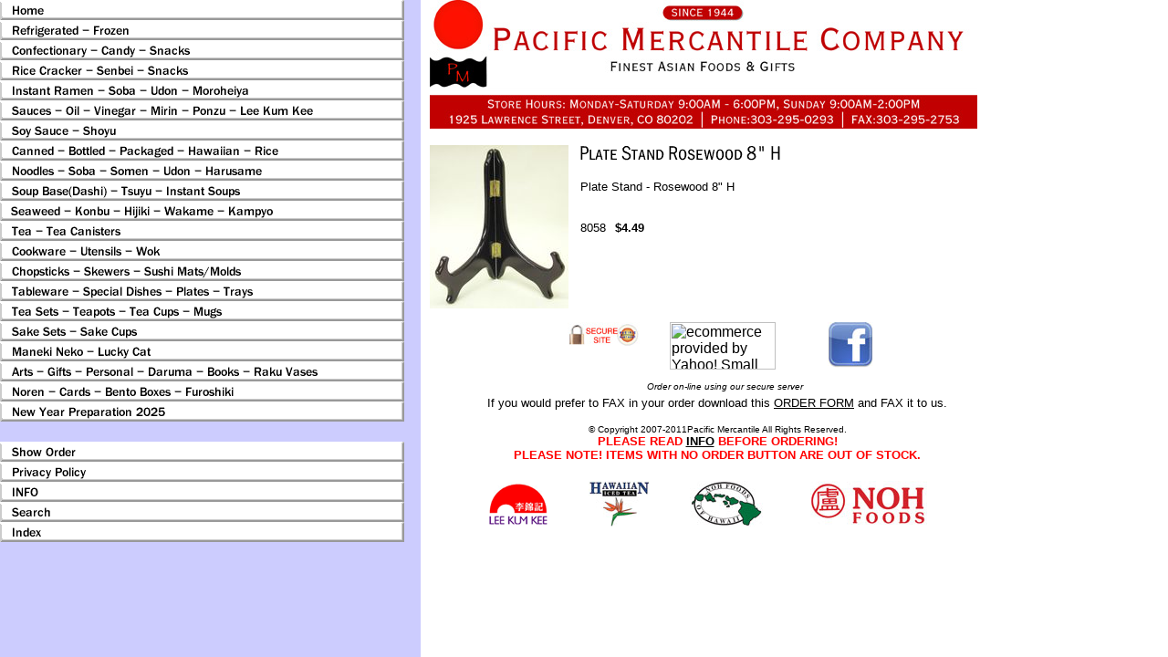

--- FILE ---
content_type: text/html
request_url: https://www.pacificeastwest.com/8058.html
body_size: 3723
content:
<!DOCTYPE HTML PUBLIC "-//W3C//DTD HTML 4.01 Transitional//EN">
<html><head>
<link rel="image_src" href="https://s.turbifycdn.com/aah/yhst-12909172288733/plate-stand-rosewood-8-h-24.gif" />
<meta property="og:image" content="https://s.turbifycdn.com/aah/yhst-12909172288733/plate-stand-rosewood-8-h-24.gif" />
<title>Plate Stand Rosewood 8" H</title><head>
 <title>pacificmercantile.com</title>
 <meta name="description" content="Asian Food, Japanese Food, Japanese Gifts">
 <meta name="keywords" content="Japanese food, asian food, rice candy sushi, ramen, green tea, soba, udon, wasabi, noren, rice crackers, senbei, nori, seaweed, hijiki, furikake, katsuo, dashi, lucky cat, maneki neko">
 </head>
<meta NAME="robots" CONTENT="index,follow"></head><body bgcolor="#ffffff" background="https://s.turbifycdn.com/aah/yhst-12909172288733/img-2584.gif" link="#000000" vlink="#666666"><table border="0" cellspacing="0" cellpadding="0"><tr valign="top"><td><map name=1ae66682373f4182><area shape=rect coords="0,0,443,22" href="index.html"><area shape=rect coords="0,22,443,44" href="refr.html"><area shape=rect coords="0,44,443,66" href="confectionery.html"><area shape=rect coords="0,66,443,88" href="ricrse.html"><area shape=rect coords="0,88,443,110" href="inrasoud.html"><area shape=rect coords="0,110,443,132" href="saucesoil.html"><area shape=rect coords="0,132,443,154" href="soysauceshoyu.html"><area shape=rect coords="0,154,443,176" href="cannedpackaged.html"><area shape=rect coords="0,176,443,198" href="sobaudon1.html"><area shape=rect coords="0,198,443,220" href="kasobats.html"><area shape=rect coords="0,220,443,242" href="seaweed.html"><area shape=rect coords="0,242,443,264" href="tea1.html"><area shape=rect coords="0,264,443,286" href="kitchen.html"><area shape=rect coords="0,286,443,308" href="chopsticks.html"><area shape=rect coords="0,308,443,330" href="tablesetting.html"><area shape=rect coords="0,330,443,352" href="teasetsteacups.html"><area shape=rect coords="0,352,443,374" href="sakesets1.html"><area shape=rect coords="0,374,443,396" href="lucatmane1.html"><area shape=rect coords="0,396,443,418" href="degiun.html"><area shape=rect coords="0,418,443,440" href="noren.html"><area shape=rect coords="0,440,443,462" href="newyepr.html"><area shape=rect coords="0,484,443,506" href="https://order.store.turbify.net/yhst-12909172288733/cgi-bin/wg-order?yhst-12909172288733"><area shape=rect coords="0,506,443,528" href="privacypolicy.html"><area shape=rect coords="0,528,443,550" href="info.html"><area shape=rect coords="0,550,443,572" href="nsearch.html"><area shape=rect coords="0,572,443,594" href="ind.html"></map><img src="https://s.turbifycdn.com/aah/yhst-12909172288733/new-year-preparation-2025-1.gif" width="445" height="594" usemap=#1ae66682373f4182 border="0" hspace="0" vspace="0" ismap /></td><td><img src="https://sep.turbifycdn.com/ca/Img/trans_1x1.gif" height="1" width="26" border="0" /></td><td><a href="index.html"><img src="https://s.turbifycdn.com/aah/yhst-12909172288733/confectionary-candy-snacks-3.gif" width="600" height="141" border="0" hspace="0" vspace="0" /></a><br /><br /><table border="0" cellspacing="0" cellpadding="0" width="600"><tr valign="top"><td width="600"><a href="https://s.turbifycdn.com/aah/yhst-12909172288733/plate-stand-rosewood-8-h-22.gif"><img src="https://s.turbifycdn.com/aah/yhst-12909172288733/plate-stand-rosewood-8-h-27.gif" width="152" height="179" align="left" border="0" hspace="0" vspace="0" alt="Click to enlarge" /></a><img src="https://sep.turbifycdn.com/ca/Img/trans_1x1.gif" height="187" width="10" align="left" border="0" /><img src="https://s.turbifycdn.com/aah/yhst-12909172288733/plate-stand-rosewood-8-h-28.gif" width="223" height="20" border="0" hspace="0" vspace="0" alt="Plate Stand Rosewood 8&quot; H" /><br /><br /><font size="2" face="arial, helvetica">Plate Stand - Rosewood 8" H<br /><br /><br clear="all" /><form method="POST" action="https://order.store.turbify.net/yhst-12909172288733/cgi-bin/wg-order?yhst-12909172288733+8058">8058<img src="https://sep.turbifycdn.com/ca/Img/trans_1x1.gif" height="1" width="10" border="0" /><b>$4.49</b><img src="https://sep.turbifycdn.com/ca/Img/trans_1x1.gif" height="1" width="10" border="0" /><br /><input type="hidden" name=".autodone" value="https://www.pacificeastwest.com/8058.html" /></form></font></td></tr></table><table border="0" cellspacing="0" cellpadding="0" width="600"><tr><td><font size="2" face="arial, helvetica"><body bgcolor="#FFFFFF" text="#000000" leftmargin="0" topmargin="0" marginwidth="0" marginheight="0">
		<table border="0" cellspacing="0" cellpadding="0" cool gridx="16" gridy="16" showgridx showgridy width="594" height="232">
			<tr height="7">
				<td width="593" height="7" colspan="11"></td>
				<td width="1" height="7"><spacer type="block" width="1" height="7"></td>
			</tr>
			<tr height="65">
				<td width="151" height="65" colspan="3"></td>
				<td width="112" height="65" colspan="3" valign="top" align="left" xpos="151"><img src="http://site.pacificeastwest.com/securesite-1.1.jpg" border="0"></td>
				<td width="146" height="65" colspan="2" valign="top" align="left" xpos="263"><a href="http://smallbusiness.yahoo.com/ecommerce/" target="_blank"><img src="http://us.i1.turbifycdn.com/us.turbifycdn.com/i/us/smallbiz/gr/ecomby_128bit2col.gif" width="116" height="52" border="0" align="middle" alt="ecommerce provided by Yahoo! Small Business"></a></td>
				<td width="27" height="65"></td>
				<td width="157" height="65" colspan="2" valign="top" align="left" xpos="436"><a href="http://www.facebook.com/pages/Pacific-Mercantile-Company/123598701030738" target="_blank"><img src="http://site.pacificeastwest.com/fblogo.jpg" alt="" height="50" width="50" border="0"></a></td>
				<td width="1" height="65"><spacer type="block" width="1" height="65"></td>
			</tr>
			<tr height="16">
				<td width="180" height="16" colspan="5"></td>
				<td content csheight="15" width="286" height="16" colspan="5" valign="top" align="left" xpos="180">
					<div align="center">
						<font face="arial" size="1"><font face="arial" size="-2"><i>Order on-line using our secure server </i></font></font></div>
				</td>
				<td width="127" height="16"></td>
				<td width="1" height="16"><spacer type="block" width="1" height="16"></td>
			</tr>
			<tr height="93">
				<td width="37" height="93"></td>
				<td content csheight="77" width="556" height="93" colspan="10" valign="top" align="left" xpos="37">
					<div align="center">
						<font face="Arial,Helvetica,Geneva,Swiss,SunSans-Regular" size="2">If you would prefer to FAX in your order download this <a href="http://site.pacificeastwest.com/orderform.pdf" target="_blank">ORDER FORM</a> and FAX it to us.<br>
						</font></div>
					<p align=center><font face="arial" size="1">&copy; Copyright 2007-2011Pacific Mercantile All Rights Reserved.<br>
							<span style="FONT-SIZE: 10pt; FONT-FAMILY: Arial"><font color=red><b>PLEASE READ <a href="http://pacificeastwest.com/info.html" target="_blank">INFO</a> BEFORE ORDERING!<br>
										PLEASE NOTE! ITEMS WITH NO ORDER BUTTON ARE OUT OF STOCK.<br>
									</b></font></span></font></p>
				</td>
				<td width="1" height="93"><spacer type="block" width="1" height="93"></td>
			</tr>
			<tr height="50">
				<td width="63" height="50" colspan="2"></td>
				<td width="88" height="50" valign="top" align="left" xpos="63"><font face="arial" size="1"><span style="FONT-SIZE: 10pt; FONT-FAMILY: Arial"><font color=red><b><a title="Lee Kum Kee" href="http://usa.lkk.com/" target="_blank"><img src="http://site.pacificeastwest.com/leekumkee.gif" width="67" height="50" border="0"></a></b></font></span></font></td>
				<td width="23" height="50"></td>
				<td width="89" height="50" colspan="2" valign="top" align="left" xpos="174"><a title="Noh Foods" href="http://www.nohfoods.com/" target="_blank"><img src="http://site.pacificeastwest.com/icetea.jpg" alt="" height="50" width="67" border="0"></a></td>
				<td width="22" height="50"></td>
				<td width="124" height="50" valign="top" align="left" xpos="285"><a title="Noh Foods" href="http://www.nohfoods.com/" target="_blank"><img src="http://site.pacificeastwest.com/island.jpg" alt="" height="50" width="80" border="0"></a></td>
				<td width="184" height="50" colspan="3" valign="top" align="left" xpos="409"><a title="Noh Foods" href="http://www.nohfoods.com/" target="_blank"><img src='http://site.pacificeastwest.com/nohred.jpg' alt="" height="50" width="143" border="0"></a></td>
				<td width="1" height="50"><spacer type="block" width="1" height="50"></td>
			</tr>
			<tr height="1" cntrlrow>
				<td width="37" height="1"><spacer type="block" width="37" height="1"></td>
				<td width="26" height="1"><spacer type="block" width="26" height="1"></td>
				<td width="88" height="1"><spacer type="block" width="88" height="1"></td>
				<td width="23" height="1"><spacer type="block" width="23" height="1"></td>
				<td width="6" height="1"><spacer type="block" width="6" height="1"></td>
				<td width="83" height="1"><spacer type="block" width="83" height="1"></td>
				<td width="22" height="1"><spacer type="block" width="22" height="1"></td>
				<td width="124" height="1"><spacer type="block" width="124" height="1"></td>
				<td width="27" height="1"><spacer type="block" width="27" height="1"></td>
				<td width="30" height="1"><spacer type="block" width="30" height="1"></td>
				<td width="127" height="1"><spacer type="block" width="127" height="1"></td>
				<td width="1" height="1"></td>
			</tr>
		</table>
	</body></font></td></tr></table></td></tr></table></body>
<script type="text/javascript">
csell_env = 'ue1';
 var storeCheckoutDomain = 'order.store.turbify.net';
</script>

<script type="text/javascript">
  function toOSTN(node){
    if(node.hasAttributes()){
      for (const attr of node.attributes) {
        node.setAttribute(attr.name,attr.value.replace(/(us-dc1-order|us-dc2-order|order)\.(store|stores)\.([a-z0-9-]+)\.(net|com)/g, storeCheckoutDomain));
      }
    }
  };
  document.addEventListener('readystatechange', event => {
  if(typeof storeCheckoutDomain != 'undefined' && storeCheckoutDomain != "order.store.turbify.net"){
    if (event.target.readyState === "interactive") {
      fromOSYN = document.getElementsByTagName('form');
        for (let i = 0; i < fromOSYN.length; i++) {
          toOSTN(fromOSYN[i]);
        }
      }
    }
  });
</script>
<script type="text/javascript">
// Begin Store Generated Code
 </script> <script type="text/javascript" src="https://s.turbifycdn.com/lq/ult/ylc_1.9.js" ></script> <script type="text/javascript" src="https://s.turbifycdn.com/ae/lib/smbiz/store/csell/beacon-a9518fc6e4.js" >
</script>
<script type="text/javascript">
// Begin Store Generated Code
 csell_page_data = {}; csell_page_rec_data = []; ts='TOK_STORE_ID';
</script>
<script type="text/javascript">
// Begin Store Generated Code
function csell_GLOBAL_INIT_TAG() { var csell_token_map = {}; csell_token_map['TOK_SPACEID'] = '2022276099'; csell_token_map['TOK_URL'] = ''; csell_token_map['TOK_STORE_ID'] = 'yhst-12909172288733'; csell_token_map['TOK_ITEM_ID_LIST'] = '8058'; csell_token_map['TOK_ORDER_HOST'] = 'order.store.turbify.net'; csell_token_map['TOK_BEACON_TYPE'] = 'prod'; csell_token_map['TOK_RAND_KEY'] = 't'; csell_token_map['TOK_IS_ORDERABLE'] = '1';  c = csell_page_data; var x = (typeof storeCheckoutDomain == 'string')?storeCheckoutDomain:'order.store.turbify.net'; var t = csell_token_map; c['s'] = t['TOK_SPACEID']; c['url'] = t['TOK_URL']; c['si'] = t[ts]; c['ii'] = t['TOK_ITEM_ID_LIST']; c['bt'] = t['TOK_BEACON_TYPE']; c['rnd'] = t['TOK_RAND_KEY']; c['io'] = t['TOK_IS_ORDERABLE']; YStore.addItemUrl = 'http%s://'+x+'/'+t[ts]+'/ymix/MetaController.html?eventName.addEvent&cartDS.shoppingcart_ROW0_m_orderItemVector_ROW0_m_itemId=%s&cartDS.shoppingcart_ROW0_m_orderItemVector_ROW0_m_quantity=1&ysco_key_cs_item=1&sectionId=ysco.cart&ysco_key_store_id='+t[ts]; } 
</script>
<script type="text/javascript">
// Begin Store Generated Code
function csell_REC_VIEW_TAG() {  var env = (typeof csell_env == 'string')?csell_env:'prod'; var p = csell_page_data; var a = '/sid='+p['si']+'/io='+p['io']+'/ii='+p['ii']+'/bt='+p['bt']+'-view'+'/en='+env; var r=Math.random(); YStore.CrossSellBeacon.renderBeaconWithRecData(p['url']+'/p/s='+p['s']+'/'+p['rnd']+'='+r+a); } 
</script>
<script type="text/javascript">
// Begin Store Generated Code
var csell_token_map = {}; csell_token_map['TOK_PAGE'] = 'p'; csell_token_map['TOK_CURR_SYM'] = '$'; csell_token_map['TOK_WS_URL'] = 'https://yhst-12909172288733.csell.store.turbify.net/cs/recommend?itemids=8058&location=p'; csell_token_map['TOK_SHOW_CS_RECS'] = 'false';  var t = csell_token_map; csell_GLOBAL_INIT_TAG(); YStore.page = t['TOK_PAGE']; YStore.currencySymbol = t['TOK_CURR_SYM']; YStore.crossSellUrl = t['TOK_WS_URL']; YStore.showCSRecs = t['TOK_SHOW_CS_RECS']; </script> <script type="text/javascript" src="https://s.turbifycdn.com/ae/store/secure/recs-1.3.2.2.js" ></script> <script type="text/javascript" >
</script>
</html>
<!-- html109.prod.store.e1b.lumsb.com Mon Jan 26 05:00:28 PST 2026 -->
